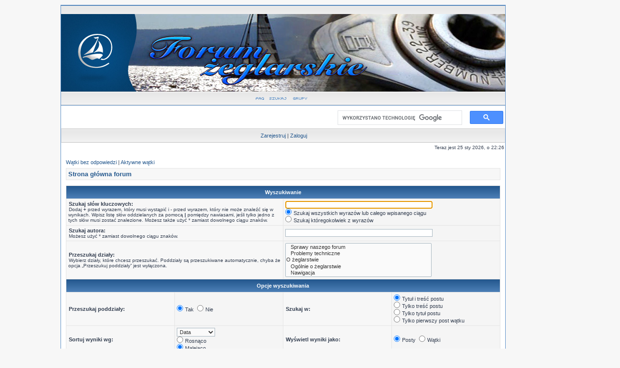

--- FILE ---
content_type: text/plain
request_url: https://www.google-analytics.com/j/collect?v=1&_v=j102&a=1506060259&t=pageview&_s=1&dl=https%3A%2F%2Fforum.zegluj.net%2Fsearch.php%3Fsid%3D0f82255962a0a6af3e9f66520cb8270f&ul=en-us%40posix&dt=Forum%20%C5%BCeglarskie%20%E2%80%A2%20Szukaj&sr=1280x720&vp=1280x720&_u=IEBAAAABAAAAACAAI~&jid=1425638116&gjid=1571955104&cid=1608656420.1769376408&tid=UA-50274913-1&_gid=2008843391.1769376408&_r=1&_slc=1&z=1759247028
body_size: -450
content:
2,cG-C9KLWBQS99